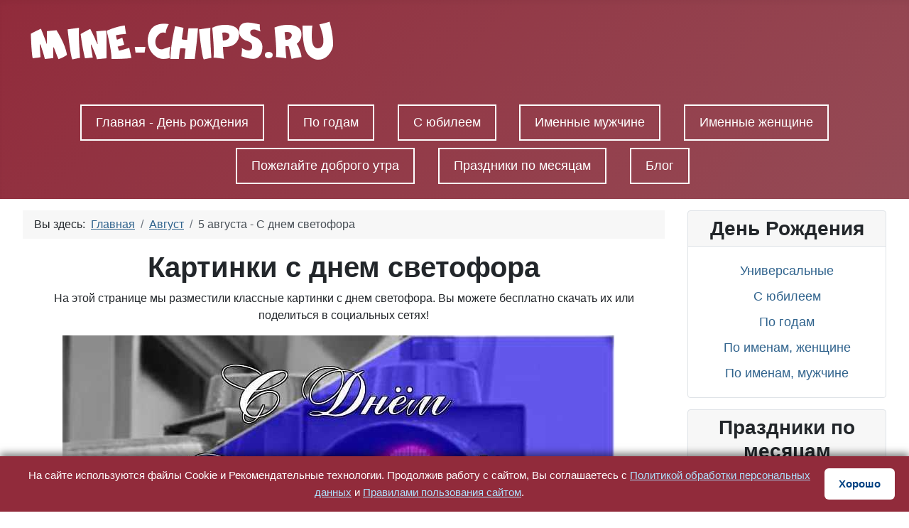

--- FILE ---
content_type: text/html; charset=utf-8
request_url: https://mine-chips.ru/kartinki-na-prazdniki-v-avguste/s-dnem-svetofora
body_size: 8483
content:
<!DOCTYPE html>
<html lang="ru-ru" dir="ltr">

<head>
    <meta charset="utf-8">
	<meta name="viewport" content="width=device-width, initial-scale=1">
	<meta name="robots" content="max-snippet:-1, max-image-preview:large, max-video-preview:-1">
	<meta name="description" content="Поздравления с днем светофора на картинках. Открытки с днем светофора можно быстро отправить или бесплатно скачать.">
	<meta name="generator" content="Joomla! - Open Source Content Management">
	<title>Картинки с днем светофора, бесплатно скачать или отправить</title>
	<link href="/media/system/images/joomla-favicon.svg" rel="icon" type="image/svg+xml">
	<link href="/media/system/images/favicon.ico" rel="alternate icon" type="image/vnd.microsoft.icon">
	<link href="/media/system/images/joomla-favicon-pinned.svg" rel="mask-icon" color="#000">

    <link href="/media/system/css/joomla-fontawesome.min.css?642c7c" rel="lazy-stylesheet"><noscript><link href="/media/system/css/joomla-fontawesome.min.css?642c7c" rel="stylesheet"></noscript>
	<link href="/media/templates/site/cassiopeia/css/template.min.css?642c7c" rel="stylesheet">
	<link href="/media/templates/site/cassiopeia/css/global/colors_alternative.min.css?642c7c" rel="stylesheet">
	<link href="/media/templates/site/cassiopeia/css/vendor/joomla-custom-elements/joomla-alert.min.css?0.2.0" rel="stylesheet">
	<style>:root {
		--hue: 214;
		--template-bg-light: #f0f4fb;
		--template-text-dark: #495057;
		--template-text-light: #ffffff;
		--template-link-color: var(--link-color);
		--template-special-color: #001B4C;
		
	}</style>

    <script src="/media/mod_menu/js/menu.min.js?642c7c" type="module"></script>
	<script type="application/json" class="joomla-script-options new">{"joomla.jtext":{"ERROR":"Ошибка","MESSAGE":"Сообщение","NOTICE":"Внимание","WARNING":"Предупреждение","JCLOSE":"Закрыть","JOK":"Ок","JOPEN":"Открыть"},"system.paths":{"root":"","rootFull":"https://mine-chips.ru/","base":"","baseFull":"https://mine-chips.ru/"},"csrf.token":"a88038569938c0707b2a866f30c0056a"}</script>
	<script src="/media/system/js/core.min.js?2cb912"></script>
	<script src="/media/templates/site/cassiopeia/js/template.min.js?642c7c" type="module"></script>
	<script src="/media/vendor/bootstrap/js/collapse.min.js?5.3.3" type="module"></script>
	<script src="/media/system/js/messages.min.js?9a4811" type="module"></script>
	<script type="application/ld+json">{"@context":"https://schema.org","@type":"BreadcrumbList","@id":"https://mine-chips.ru/#/schema/BreadcrumbList/17","itemListElement":[{"@type":"ListItem","position":1,"item":{"@id":"https://mine-chips.ru/","name":"Главная"}},{"@type":"ListItem","position":2,"item":{"@id":"https://mine-chips.ru/kartinki-na-prazdniki-v-avguste","name":"Август"}},{"@type":"ListItem","position":3,"item":{"name":"5 августа - С днем светофора"}}]}</script>
	<!-- Start: Структурные данные гугла -->
			
<script type="application/ld+json" data-type="gsd">
{
    "@context": "https://schema.org",
    "@type": "BreadcrumbList",
    "itemListElement": [
        {
            "@type": "ListItem",
            "position": 1,
            "name": "Главная",
            "item": "https://mine-chips.ru"
        },
        {
            "@type": "ListItem",
            "position": 2,
            "name": "Август",
            "item": "https://mine-chips.ru/kartinki-na-prazdniki-v-avguste"
        },
        {
            "@type": "ListItem",
            "position": 3,
            "name": "5 августа - С днем светофора",
            "item": "https://mine-chips.ru/kartinki-na-prazdniki-v-avguste/s-dnem-svetofora"
        }
    ]
}
</script>
			<!-- End: Структурные данные гугла -->

  <!-- Yandex.RTB -->
<script>window.yaContextCb=window.yaContextCb||[]</script>
<script src="https://yandex.ru/ads/system/context.js" async></script>
</head>

<body class="site com_content wrapper-fluid view-category no-layout no-task itemid-154 has-sidebar-right">
    <header class="header container-header full-width">

        
        
                    <div class="grid-child">
                <div class="navbar-brand">
                    <a class="brand-logo" href="/">
                        <img loading="eager" decoding="async" src="https://mine-chips.ru/images/logo.png" alt="С любовью, Mine-Chips.ru" width="450" height="100">                    </a>
                                    </div>
            </div>
        
                    <div class="grid-child container-nav">
                                    
<nav class="navbar navbar-expand-md" aria-label="Горизонтальное меню">
    <button class="navbar-toggler navbar-toggler-right" type="button" data-bs-toggle="collapse" data-bs-target="#navbar136" aria-controls="navbar136" aria-expanded="false" aria-label="Переключить навигацию">
        <span class="icon-menu" aria-hidden="true"></span>
    </button>
    <div class="collapse navbar-collapse" id="navbar136">
        <ul class="mod-menu mod-list nav menu2">
<li class="nav-item item-215"><a href="/" >Главная - День рождения</a></li><li class="nav-item item-216"><a href="https://mine-chips.ru/kartinki-s-dnem-rozhdeniya-po-godam" >По годам</a></li><li class="nav-item item-217"><a href="https://mine-chips.ru/kartinki-s-yubileem" >С юбилеем</a></li><li class="nav-item item-219"><a href="https://mine-chips.ru/bd-imennye-muzhchine" >Именные мужчине</a></li><li class="nav-item item-218"><a href="https://mine-chips.ru/bd-imennye-zhenshine" >Именные женщине</a></li><li class="nav-item item-220"><a href="https://mine-chips.ru/dobroe-utro" >Пожелайте доброго утра</a></li><li class="nav-item item-214"><a href="/prazdniki-po-mesyatsam" >Праздники по месяцам</a></li><li class="nav-item item-132"><a href="/blog" >Блог</a></li></ul>
    </div>
</nav>

                                            </div>
            </header>

    <div class="site-grid">
        
        
        
        
        <div class="grid-child container-component">
            <nav class="mod-breadcrumbs__wrapper" aria-label="Breadcrumbs">
    <ol class="mod-breadcrumbs breadcrumb px-3 py-2">
                    <li class="mod-breadcrumbs__here float-start">
                Вы здесь: &#160;
            </li>
        
        <li class="mod-breadcrumbs__item breadcrumb-item"><a href="/" class="pathway"><span>Главная</span></a></li><li class="mod-breadcrumbs__item breadcrumb-item"><a href="/kartinki-na-prazdniki-v-avguste" class="pathway"><span>Август</span></a></li><li class="mod-breadcrumbs__item breadcrumb-item active"><span>5 августа - С днем светофора</span></li>    </ol>
    </nav>

            
            <div id="system-message-container" aria-live="polite"></div>

            <main>
                <div class="com-content-category-blog blog" itemscope itemtype="https://schema.org/Blog">
    
        
    
            <div class="category-desc clearfix">
                                                    <h1>Картинки с днем светофора</h1>
<p>На этой странице мы разместили классные картинки с днем светофора. Вы можете бесплатно скачать их или поделиться в социальных сетях!</p>                                </div>
    
    
            <div class="com-content-category-blog__items blog-items items-leading ">
                            <div class="com-content-category-blog__item blog-item" itemprop="blogPost" itemscope itemtype="https://schema.org/BlogPosting">
                    

<div class="item-content">
    
    
    
        
        
                        
        
    <p><a href="/kartinki-na-prazdniki-v-avguste/s-dnem-svetofora/den-svetofora-20"><img id="img20" src="/images/8-avgust/den-svetofora/den-svetofora20.jpg" alt="Подарить открытку с днем светофора онлайн" loading="lazy"  itemprop="image"  rel="noindex nofollow noreferrer noopener" /></a></p>
<p><div class="moduletable ">
        
<div id="mod-custom147" class="mod-custom custom">
    <p> 
  <img src="/images/social/vk.png" alt="VK" class="share-btn" data-network="vk">
  <img src="/images/social/ok.png" alt="OK" class="share-btn" data-network="ok">
  <img src="/images/social/telegram.png" alt="Telegram" class="share-btn" data-network="telegram">
  <img src="/images/social/whatsapp.png" alt="WhatsApp" class="share-btn" data-network="whatsapp">
  <img src="/images/social/viber.png" alt="Viber" class="share-btn" data-network="viber">
</p></div>
</div>
</p><p><a href="/images/8-avgust/den-svetofora/den-svetofora20.jpg" rel="noindex nofollow noreferrer noopener" download=""><img role="presentation" src="/images/download.png" alt="" /></a></p>

    
    
    
        </div>
                </div>
                            <div class="com-content-category-blog__item blog-item" itemprop="blogPost" itemscope itemtype="https://schema.org/BlogPosting">
                    

<div class="item-content">
    
    
    
        
        
                        
        
    <p><a href="/kartinki-na-prazdniki-v-avguste/s-dnem-svetofora/den-svetofora-19"><img id="img19" src="/images/8-avgust/den-svetofora/den-svetofora19.jpg" alt="Поздравить с днем светофора в Вацап или Вайбер" loading="lazy"  itemprop="image"  rel="noindex nofollow noreferrer noopener" /></a></p>
 
<p><div class="moduletable ">
        <div class="moduletable ">
        
<div id="mod-custom147" class="mod-custom custom">
    <p> 
  <img src="/images/social/vk.png" alt="VK" class="share-btn" data-network="vk">
  <img src="/images/social/ok.png" alt="OK" class="share-btn" data-network="ok">
  <img src="/images/social/telegram.png" alt="Telegram" class="share-btn" data-network="telegram">
  <img src="/images/social/whatsapp.png" alt="WhatsApp" class="share-btn" data-network="whatsapp">
  <img src="/images/social/viber.png" alt="Viber" class="share-btn" data-network="viber">
</p></div>
</div>
</div>
</p><p><a href="/images/8-avgust/den-svetofora/den-svetofora19.jpg" rel="noindex nofollow noreferrer noopener" download=""><img role="presentation" src="/images/download.png" alt="" /></a></p>
 
<p><div class="moduletable ">
        
<div id="mod-custom129" class="mod-custom custom">
    <!-- Yandex.RTB R-A-2507548-2 -->
<div id="yandex_rtb_R-A-2507548-2"></div>
<script>
window.yaContextCb.push(() => {
    Ya.Context.AdvManager.render({
        "blockId": "R-A-2507548-2",
        "renderTo": "yandex_rtb_R-A-2507548-2"
    })
})
</script></div>
</div>
</p>
    
    
    
        </div>
                </div>
                            <div class="com-content-category-blog__item blog-item" itemprop="blogPost" itemscope itemtype="https://schema.org/BlogPosting">
                    

<div class="item-content">
    
    
    
        
        
                        
        
    <p><a href="/kartinki-na-prazdniki-v-avguste/s-dnem-svetofora/den-svetofora-18"><img id="img18" src="/images/8-avgust/den-svetofora/den-svetofora18.jpg" alt="Картинка для поздравления с днем светофора" loading="lazy"  itemprop="image"  rel="noindex nofollow noreferrer noopener" /></a></p>
 
<p><div class="moduletable ">
        <div class="moduletable ">
        <div class="moduletable ">
        
<div id="mod-custom147" class="mod-custom custom">
    <p> 
  <img src="/images/social/vk.png" alt="VK" class="share-btn" data-network="vk">
  <img src="/images/social/ok.png" alt="OK" class="share-btn" data-network="ok">
  <img src="/images/social/telegram.png" alt="Telegram" class="share-btn" data-network="telegram">
  <img src="/images/social/whatsapp.png" alt="WhatsApp" class="share-btn" data-network="whatsapp">
  <img src="/images/social/viber.png" alt="Viber" class="share-btn" data-network="viber">
</p></div>
</div>
</div>
</div>
</p><p><a href="/images/8-avgust/den-svetofora/den-svetofora18.jpg" rel="noindex nofollow noreferrer noopener" download=""><img role="presentation" src="/images/download.png" alt="" /></a></p>
 
<p><div class="moduletable ">
        
<div id="mod-custom144" class="mod-custom custom">
    <div class="fancy-background">
<p>Посмотрите, какой ближайший праздник в январе и подберите к нему картинку.<br /><span style="font-size: 24px;"><a href="/kartinki-na-prazdniki-v-yanvare">Праздники в январе&gt;&gt;&gt;</a></span></p>
</div></div>
</div>
</p>
    
    
    
        </div>
                </div>
                            <div class="com-content-category-blog__item blog-item" itemprop="blogPost" itemscope itemtype="https://schema.org/BlogPosting">
                    

<div class="item-content">
    
    
    
        
        
                        
        
    <p><a href="/kartinki-na-prazdniki-v-avguste/s-dnem-svetofora/den-svetofora-17"><img id="img17" src="/images/8-avgust/den-svetofora/den-svetofora17.jpg" alt="Картинка с поздравительными словами в честь дня светофора" loading="lazy"  itemprop="image"  rel="noindex nofollow noreferrer noopener" /></a></p>
<p><div class="moduletable ">
        <div class="moduletable ">
        <div class="moduletable ">
        <div class="moduletable ">
        
<div id="mod-custom147" class="mod-custom custom">
    <p> 
  <img src="/images/social/vk.png" alt="VK" class="share-btn" data-network="vk">
  <img src="/images/social/ok.png" alt="OK" class="share-btn" data-network="ok">
  <img src="/images/social/telegram.png" alt="Telegram" class="share-btn" data-network="telegram">
  <img src="/images/social/whatsapp.png" alt="WhatsApp" class="share-btn" data-network="whatsapp">
  <img src="/images/social/viber.png" alt="Viber" class="share-btn" data-network="viber">
</p></div>
</div>
</div>
</div>
</div>
</p><p><a href="/images/8-avgust/den-svetofora/den-svetofora17.jpg" rel="noindex nofollow noreferrer noopener" download=""><img role="presentation" src="/images/download.png" alt="" /></a></p>

    
    
    
        </div>
                </div>
                            <div class="com-content-category-blog__item blog-item" itemprop="blogPost" itemscope itemtype="https://schema.org/BlogPosting">
                    

<div class="item-content">
    
    
    
        
        
                        
        
    <p><a href="/kartinki-na-prazdniki-v-avguste/s-dnem-svetofora/den-svetofora-16"><img id="img16" src="/images/8-avgust/den-svetofora/den-svetofora16.jpg" alt="Бесплатно скачать или отправить картинку в день светофора" loading="lazy"  itemprop="image"  rel="noindex nofollow noreferrer noopener" /></a></p>
<p><div class="moduletable ">
        <div class="moduletable ">
        <div class="moduletable ">
        <div class="moduletable ">
        <div class="moduletable ">
        
<div id="mod-custom147" class="mod-custom custom">
    <p> 
  <img src="/images/social/vk.png" alt="VK" class="share-btn" data-network="vk">
  <img src="/images/social/ok.png" alt="OK" class="share-btn" data-network="ok">
  <img src="/images/social/telegram.png" alt="Telegram" class="share-btn" data-network="telegram">
  <img src="/images/social/whatsapp.png" alt="WhatsApp" class="share-btn" data-network="whatsapp">
  <img src="/images/social/viber.png" alt="Viber" class="share-btn" data-network="viber">
</p></div>
</div>
</div>
</div>
</div>
</div>
</p><p><a href="/images/8-avgust/den-svetofora/den-svetofora16.jpg" rel="noindex nofollow noreferrer noopener" download=""><img role="presentation" src="/images/download.png" alt="" /></a></p>

    
    
    
        </div>
                </div>
                            <div class="com-content-category-blog__item blog-item" itemprop="blogPost" itemscope itemtype="https://schema.org/BlogPosting">
                    

<div class="item-content">
    
    
    
        
        
                        
        
    <p><a href="/kartinki-na-prazdniki-v-avguste/s-dnem-svetofora/den-svetofora-15"><img id="img15" src="/images/8-avgust/den-svetofora/den-svetofora15.jpg" alt="Поздравить открыткой со стихами на день светофора" loading="lazy"  itemprop="image"  rel="noindex nofollow noreferrer noopener" /></a></p>

<p><div class="moduletable ">
        <div class="moduletable ">
        <div class="moduletable ">
        <div class="moduletable ">
        <div class="moduletable ">
        <div class="moduletable ">
        
<div id="mod-custom147" class="mod-custom custom">
    <p> 
  <img src="/images/social/vk.png" alt="VK" class="share-btn" data-network="vk">
  <img src="/images/social/ok.png" alt="OK" class="share-btn" data-network="ok">
  <img src="/images/social/telegram.png" alt="Telegram" class="share-btn" data-network="telegram">
  <img src="/images/social/whatsapp.png" alt="WhatsApp" class="share-btn" data-network="whatsapp">
  <img src="/images/social/viber.png" alt="Viber" class="share-btn" data-network="viber">
</p></div>
</div>
</div>
</div>
</div>
</div>
</div>
</p><p><a href="/images/8-avgust/den-svetofora/den-svetofora15.jpg" rel="noindex nofollow noreferrer noopener" download=""><img role="presentation" src="/images/download.png" alt="" /></a></p>
 
<p><div class="moduletable ">
        
<div id="mod-custom126" class="mod-custom custom">
    <p> </p>
<!--‐‐noindex‐‐-->
<div class="fancy-background">
<p>Вы можете сохранить подборку наших открыток к себе в социальную сеть</p>
<script src="https://yastatic.net/share2/share.js"></script>
<div class="ya-share2" data-curtain data-size="l" data-limit="3" data-services="vkontakte,odnoklassniki,moimir"></div>
</div>
<!--‐‐/noindex‐‐--></div>
</div>
<div class="moduletable ">
        
<div id="mod-custom122" class="mod-custom custom">
    <p><a title="Поменять фон или тип поздравлений" href="#change"><img class="float-none" role="presentation" src="/images/center.jpg" alt="" width="700" height="250" loading="lazy" data-path="local-images:/center.jpg"></a></p></div>
</div>
</p>
    
    
    
        </div>
                </div>
                            <div class="com-content-category-blog__item blog-item" itemprop="blogPost" itemscope itemtype="https://schema.org/BlogPosting">
                    

<div class="item-content">
    
    
    
        
        
                        
        
    <p><a href="/kartinki-na-prazdniki-v-avguste/s-dnem-svetofora/den-svetofora-14"><img id="img14" src="/images/8-avgust/den-svetofora/den-svetofora14.jpg" alt="Бесплатно сохранить открытку на день светофора" loading="lazy"  itemprop="image"  rel="noindex nofollow noreferrer noopener" /></a></p>
<p><div class="moduletable ">
        <div class="moduletable ">
        <div class="moduletable ">
        <div class="moduletable ">
        <div class="moduletable ">
        <div class="moduletable ">
        <div class="moduletable ">
        
<div id="mod-custom147" class="mod-custom custom">
    <p> 
  <img src="/images/social/vk.png" alt="VK" class="share-btn" data-network="vk">
  <img src="/images/social/ok.png" alt="OK" class="share-btn" data-network="ok">
  <img src="/images/social/telegram.png" alt="Telegram" class="share-btn" data-network="telegram">
  <img src="/images/social/whatsapp.png" alt="WhatsApp" class="share-btn" data-network="whatsapp">
  <img src="/images/social/viber.png" alt="Viber" class="share-btn" data-network="viber">
</p></div>
</div>
</div>
</div>
</div>
</div>
</div>
</div>
</p><p><a href="/images/8-avgust/den-svetofora/den-svetofora14.jpg" rel="noindex nofollow noreferrer noopener" download=""><img role="presentation" src="/images/download.png" alt="" /></a></p>

    
    
    
        </div>
                </div>
                            <div class="com-content-category-blog__item blog-item" itemprop="blogPost" itemscope itemtype="https://schema.org/BlogPosting">
                    

<div class="item-content">
    
    
    
        
        
                        
        
    <p><a href="/kartinki-na-prazdniki-v-avguste/s-dnem-svetofora/den-svetofora-13"><img id="img13" src="/images/8-avgust/den-svetofora/den-svetofora13.jpg" alt="Отправить фото с днем светофора" loading="lazy"  itemprop="image"  rel="noindex nofollow noreferrer noopener" />&nbsp;</a></p>

<p><div class="moduletable ">
        <div class="moduletable ">
        <div class="moduletable ">
        <div class="moduletable ">
        <div class="moduletable ">
        <div class="moduletable ">
        <div class="moduletable ">
        <div class="moduletable ">
        
<div id="mod-custom147" class="mod-custom custom">
    <p> 
  <img src="/images/social/vk.png" alt="VK" class="share-btn" data-network="vk">
  <img src="/images/social/ok.png" alt="OK" class="share-btn" data-network="ok">
  <img src="/images/social/telegram.png" alt="Telegram" class="share-btn" data-network="telegram">
  <img src="/images/social/whatsapp.png" alt="WhatsApp" class="share-btn" data-network="whatsapp">
  <img src="/images/social/viber.png" alt="Viber" class="share-btn" data-network="viber">
</p></div>
</div>
</div>
</div>
</div>
</div>
</div>
</div>
</div>
</p><p><a href="/images/8-avgust/den-svetofora/den-svetofora13.jpg" rel="noindex nofollow noreferrer noopener" download=""><img role="presentation" src="/images/download.png" alt="" /></a></p>
    
    
    
        </div>
                </div>
                            <div class="com-content-category-blog__item blog-item" itemprop="blogPost" itemscope itemtype="https://schema.org/BlogPosting">
                    

<div class="item-content">
    
    
    
        
        
                        
        
    <p><a href="/kartinki-na-prazdniki-v-avguste/s-dnem-svetofora/den-svetofora-12"><img id="img12" src="/images/8-avgust/den-svetofora/den-svetofora12.jpg" alt="Яркая картинка с днем светофора" loading="lazy"  itemprop="image"  rel="noindex nofollow noreferrer noopener" />&nbsp;</a></p>
<p><div class="moduletable ">
        <div class="moduletable ">
        <div class="moduletable ">
        <div class="moduletable ">
        <div class="moduletable ">
        <div class="moduletable ">
        <div class="moduletable ">
        <div class="moduletable ">
        <div class="moduletable ">
        
<div id="mod-custom147" class="mod-custom custom">
    <p> 
  <img src="/images/social/vk.png" alt="VK" class="share-btn" data-network="vk">
  <img src="/images/social/ok.png" alt="OK" class="share-btn" data-network="ok">
  <img src="/images/social/telegram.png" alt="Telegram" class="share-btn" data-network="telegram">
  <img src="/images/social/whatsapp.png" alt="WhatsApp" class="share-btn" data-network="whatsapp">
  <img src="/images/social/viber.png" alt="Viber" class="share-btn" data-network="viber">
</p></div>
</div>
</div>
</div>
</div>
</div>
</div>
</div>
</div>
</div>
</p><p><a href="/images/8-avgust/den-svetofora/den-svetofora12.jpg" rel="noindex nofollow noreferrer noopener" download=""><img role="presentation" src="/images/download.png" alt="" /></a></p>

    
    
    
        </div>
                </div>
                            <div class="com-content-category-blog__item blog-item" itemprop="blogPost" itemscope itemtype="https://schema.org/BlogPosting">
                    

<div class="item-content">
    
    
    
        
        
                        
        
    <p><a href="/kartinki-na-prazdniki-v-avguste/s-dnem-svetofora/den-svetofora-11"><img id="img11" src="/images/8-avgust/den-svetofora/den-svetofora11.jpg" alt="Скачать картинку для дня светофора " loading="lazy"  itemprop="image"  rel="noindex nofollow noreferrer noopener" /></a></p>
<p><div class="moduletable ">
        <div class="moduletable ">
        <div class="moduletable ">
        <div class="moduletable ">
        <div class="moduletable ">
        <div class="moduletable ">
        <div class="moduletable ">
        <div class="moduletable ">
        <div class="moduletable ">
        <div class="moduletable ">
        
<div id="mod-custom147" class="mod-custom custom">
    <p> 
  <img src="/images/social/vk.png" alt="VK" class="share-btn" data-network="vk">
  <img src="/images/social/ok.png" alt="OK" class="share-btn" data-network="ok">
  <img src="/images/social/telegram.png" alt="Telegram" class="share-btn" data-network="telegram">
  <img src="/images/social/whatsapp.png" alt="WhatsApp" class="share-btn" data-network="whatsapp">
  <img src="/images/social/viber.png" alt="Viber" class="share-btn" data-network="viber">
</p></div>
</div>
</div>
</div>
</div>
</div>
</div>
</div>
</div>
</div>
</div>
</p><p><a href="/images/8-avgust/den-svetofora/den-svetofora11.jpg" rel="noindex nofollow noreferrer noopener" download=""><img role="presentation" src="/images/download.png" alt="" /></a></p>

    
    
    
        </div>
                </div>
                            <div class="com-content-category-blog__item blog-item" itemprop="blogPost" itemscope itemtype="https://schema.org/BlogPosting">
                    

<div class="item-content">
    
    
    
        
        
                        
        
    <p><a href="/kartinki-na-prazdniki-v-avguste/s-dnem-svetofora/den-svetofora-10"><img id="img10" src="/images/8-avgust/den-svetofora/den-svetofora10.jpg" alt="Картинка на день светофора с красивой рамкой" loading="lazy"  itemprop="image"  rel="noindex nofollow noreferrer noopener" />&nbsp;</a></p>
<p><div class="moduletable ">
        <div class="moduletable ">
        <div class="moduletable ">
        <div class="moduletable ">
        <div class="moduletable ">
        <div class="moduletable ">
        <div class="moduletable ">
        <div class="moduletable ">
        <div class="moduletable ">
        <div class="moduletable ">
        <div class="moduletable ">
        
<div id="mod-custom147" class="mod-custom custom">
    <p> 
  <img src="/images/social/vk.png" alt="VK" class="share-btn" data-network="vk">
  <img src="/images/social/ok.png" alt="OK" class="share-btn" data-network="ok">
  <img src="/images/social/telegram.png" alt="Telegram" class="share-btn" data-network="telegram">
  <img src="/images/social/whatsapp.png" alt="WhatsApp" class="share-btn" data-network="whatsapp">
  <img src="/images/social/viber.png" alt="Viber" class="share-btn" data-network="viber">
</p></div>
</div>
</div>
</div>
</div>
</div>
</div>
</div>
</div>
</div>
</div>
</div>
</p><p><a href="/images/8-avgust/den-svetofora/den-svetofora10.jpg" rel="noindex nofollow noreferrer noopener" download=""><img role="presentation" src="/images/download.png" alt="" /></a></p>

    
    
    
        </div>
                </div>
                            <div class="com-content-category-blog__item blog-item" itemprop="blogPost" itemscope itemtype="https://schema.org/BlogPosting">
                    

<div class="item-content">
    
    
    
        
        
                        
        
    <p><a href="/kartinki-na-prazdniki-v-avguste/s-dnem-svetofora/den-svetofora-9"><img id="img9" src="/images/8-avgust/den-svetofora/den-svetofora9.jpg" alt="Поздравить с днем светофора картинкой со словами" loading="lazy"  itemprop="image"  rel="noindex nofollow noreferrer noopener" /></a></p>
<p><div class="moduletable ">
        <div class="moduletable ">
        <div class="moduletable ">
        <div class="moduletable ">
        <div class="moduletable ">
        <div class="moduletable ">
        <div class="moduletable ">
        <div class="moduletable ">
        <div class="moduletable ">
        <div class="moduletable ">
        <div class="moduletable ">
        <div class="moduletable ">
        
<div id="mod-custom147" class="mod-custom custom">
    <p> 
  <img src="/images/social/vk.png" alt="VK" class="share-btn" data-network="vk">
  <img src="/images/social/ok.png" alt="OK" class="share-btn" data-network="ok">
  <img src="/images/social/telegram.png" alt="Telegram" class="share-btn" data-network="telegram">
  <img src="/images/social/whatsapp.png" alt="WhatsApp" class="share-btn" data-network="whatsapp">
  <img src="/images/social/viber.png" alt="Viber" class="share-btn" data-network="viber">
</p></div>
</div>
</div>
</div>
</div>
</div>
</div>
</div>
</div>
</div>
</div>
</div>
</div>
</p><p><a href="/images/8-avgust/den-svetofora/den-svetofora9.jpg" rel="noindex nofollow noreferrer noopener" download=""><img role="presentation" src="/images/download.png" alt="" /></a></p>

    
    
    
        </div>
                </div>
                            <div class="com-content-category-blog__item blog-item" itemprop="blogPost" itemscope itemtype="https://schema.org/BlogPosting">
                    

<div class="item-content">
    
    
    
        
        
                        
        
    <p><a href="/kartinki-na-prazdniki-v-avguste/s-dnem-svetofora/den-svetofora-8"><img id="img8" src="/images/8-avgust/den-svetofora/den-svetofora8.jpg" alt="Весёлая картинка в день светофора" loading="lazy"  itemprop="image"  rel="noindex nofollow noreferrer noopener" />&nbsp;</a></p>
<p><div class="moduletable ">
        <div class="moduletable ">
        <div class="moduletable ">
        <div class="moduletable ">
        <div class="moduletable ">
        <div class="moduletable ">
        <div class="moduletable ">
        <div class="moduletable ">
        <div class="moduletable ">
        <div class="moduletable ">
        <div class="moduletable ">
        <div class="moduletable ">
        <div class="moduletable ">
        
<div id="mod-custom147" class="mod-custom custom">
    <p> 
  <img src="/images/social/vk.png" alt="VK" class="share-btn" data-network="vk">
  <img src="/images/social/ok.png" alt="OK" class="share-btn" data-network="ok">
  <img src="/images/social/telegram.png" alt="Telegram" class="share-btn" data-network="telegram">
  <img src="/images/social/whatsapp.png" alt="WhatsApp" class="share-btn" data-network="whatsapp">
  <img src="/images/social/viber.png" alt="Viber" class="share-btn" data-network="viber">
</p></div>
</div>
</div>
</div>
</div>
</div>
</div>
</div>
</div>
</div>
</div>
</div>
</div>
</div>
</p><p><a href="/images/8-avgust/den-svetofora/den-svetofora8.jpg" rel="noindex nofollow noreferrer noopener" download=""><img role="presentation" src="/images/download.png" alt="" /></a></p>

    
    
    
        </div>
                </div>
                            <div class="com-content-category-blog__item blog-item" itemprop="blogPost" itemscope itemtype="https://schema.org/BlogPosting">
                    

<div class="item-content">
    
    
    
        
        
                        
        
    <p><a href="/kartinki-na-prazdniki-v-avguste/s-dnem-svetofora/den-svetofora-7"><img id="img7" src="/images/8-avgust/den-svetofora/den-svetofora7.jpg" alt="Картинка с пожеланием ко дню светофора" loading="lazy"  itemprop="image"  rel="noindex nofollow noreferrer noopener" /></a></p>
<p><div class="moduletable ">
        <div class="moduletable ">
        <div class="moduletable ">
        <div class="moduletable ">
        <div class="moduletable ">
        <div class="moduletable ">
        <div class="moduletable ">
        <div class="moduletable ">
        <div class="moduletable ">
        <div class="moduletable ">
        <div class="moduletable ">
        <div class="moduletable ">
        <div class="moduletable ">
        <div class="moduletable ">
        
<div id="mod-custom147" class="mod-custom custom">
    <p> 
  <img src="/images/social/vk.png" alt="VK" class="share-btn" data-network="vk">
  <img src="/images/social/ok.png" alt="OK" class="share-btn" data-network="ok">
  <img src="/images/social/telegram.png" alt="Telegram" class="share-btn" data-network="telegram">
  <img src="/images/social/whatsapp.png" alt="WhatsApp" class="share-btn" data-network="whatsapp">
  <img src="/images/social/viber.png" alt="Viber" class="share-btn" data-network="viber">
</p></div>
</div>
</div>
</div>
</div>
</div>
</div>
</div>
</div>
</div>
</div>
</div>
</div>
</div>
</div>
</p><p><a href="/images/8-avgust/den-svetofora/den-svetofora7.jpg" rel="noindex nofollow noreferrer noopener" download=""><img role="presentation" src="/images/download.png" alt="" /></a></p>

    
    
    
        </div>
                </div>
                            <div class="com-content-category-blog__item blog-item" itemprop="blogPost" itemscope itemtype="https://schema.org/BlogPosting">
                    

<div class="item-content">
    
    
    
        
        
                        
        
    <p><a href="/kartinki-na-prazdniki-v-avguste/s-dnem-svetofora/den-svetofora-6"><img id="img6" src="/images/8-avgust/den-svetofora/den-svetofora6.jpg" alt="Праздничная открытка с днем светофора" loading="lazy"  itemprop="image"  rel="noindex nofollow noreferrer noopener" /></a></p>
<p><div class="moduletable ">
        <div class="moduletable ">
        <div class="moduletable ">
        <div class="moduletable ">
        <div class="moduletable ">
        <div class="moduletable ">
        <div class="moduletable ">
        <div class="moduletable ">
        <div class="moduletable ">
        <div class="moduletable ">
        <div class="moduletable ">
        <div class="moduletable ">
        <div class="moduletable ">
        <div class="moduletable ">
        <div class="moduletable ">
        
<div id="mod-custom147" class="mod-custom custom">
    <p> 
  <img src="/images/social/vk.png" alt="VK" class="share-btn" data-network="vk">
  <img src="/images/social/ok.png" alt="OK" class="share-btn" data-network="ok">
  <img src="/images/social/telegram.png" alt="Telegram" class="share-btn" data-network="telegram">
  <img src="/images/social/whatsapp.png" alt="WhatsApp" class="share-btn" data-network="whatsapp">
  <img src="/images/social/viber.png" alt="Viber" class="share-btn" data-network="viber">
</p></div>
</div>
</div>
</div>
</div>
</div>
</div>
</div>
</div>
</div>
</div>
</div>
</div>
</div>
</div>
</div>
</p><p><a href="/images/8-avgust/den-svetofora/den-svetofora6.jpg" rel="noindex nofollow noreferrer noopener" download=""><img role="presentation" src="/images/download.png" alt="" /></a></p>

    
    
    
        </div>
                </div>
                            <div class="com-content-category-blog__item blog-item" itemprop="blogPost" itemscope itemtype="https://schema.org/BlogPosting">
                    

<div class="item-content">
    
    
    
        
        
                        
        
    <p><a href="/kartinki-na-prazdniki-v-avguste/s-dnem-svetofora/den-svetofora-5"><img id="img5" src="/images/8-avgust/den-svetofora/den-svetofora5.jpg" alt="Открытка в честь дня светофора на красивом фоне" loading="lazy"  itemprop="image"  rel="noindex nofollow noreferrer noopener" /></a></p>
<p><div class="moduletable ">
        <div class="moduletable ">
        <div class="moduletable ">
        <div class="moduletable ">
        <div class="moduletable ">
        <div class="moduletable ">
        <div class="moduletable ">
        <div class="moduletable ">
        <div class="moduletable ">
        <div class="moduletable ">
        <div class="moduletable ">
        <div class="moduletable ">
        <div class="moduletable ">
        <div class="moduletable ">
        <div class="moduletable ">
        <div class="moduletable ">
        
<div id="mod-custom147" class="mod-custom custom">
    <p> 
  <img src="/images/social/vk.png" alt="VK" class="share-btn" data-network="vk">
  <img src="/images/social/ok.png" alt="OK" class="share-btn" data-network="ok">
  <img src="/images/social/telegram.png" alt="Telegram" class="share-btn" data-network="telegram">
  <img src="/images/social/whatsapp.png" alt="WhatsApp" class="share-btn" data-network="whatsapp">
  <img src="/images/social/viber.png" alt="Viber" class="share-btn" data-network="viber">
</p></div>
</div>
</div>
</div>
</div>
</div>
</div>
</div>
</div>
</div>
</div>
</div>
</div>
</div>
</div>
</div>
</div>
</p><p><a href="/images/8-avgust/den-svetofora/den-svetofora5.jpg" rel="noindex nofollow noreferrer noopener" download=""><img role="presentation" src="/images/download.png" alt="" /></a></p>

    
    
    
        </div>
                </div>
                            <div class="com-content-category-blog__item blog-item" itemprop="blogPost" itemscope itemtype="https://schema.org/BlogPosting">
                    

<div class="item-content">
    
    
    
        
        
                        
        
    <p><a href="/kartinki-na-prazdniki-v-avguste/s-dnem-svetofora/den-svetofora-4"><img id="img4" src="/images/8-avgust/den-svetofora/den-svetofora4.jpg" alt="Оригинальное изображение ко дню светофора в цветочной рамке" loading="lazy"  itemprop="image"  rel="noindex nofollow noreferrer noopener" /></a></p>
<p><div class="moduletable ">
        <div class="moduletable ">
        <div class="moduletable ">
        <div class="moduletable ">
        <div class="moduletable ">
        <div class="moduletable ">
        <div class="moduletable ">
        <div class="moduletable ">
        <div class="moduletable ">
        <div class="moduletable ">
        <div class="moduletable ">
        <div class="moduletable ">
        <div class="moduletable ">
        <div class="moduletable ">
        <div class="moduletable ">
        <div class="moduletable ">
        <div class="moduletable ">
        
<div id="mod-custom147" class="mod-custom custom">
    <p> 
  <img src="/images/social/vk.png" alt="VK" class="share-btn" data-network="vk">
  <img src="/images/social/ok.png" alt="OK" class="share-btn" data-network="ok">
  <img src="/images/social/telegram.png" alt="Telegram" class="share-btn" data-network="telegram">
  <img src="/images/social/whatsapp.png" alt="WhatsApp" class="share-btn" data-network="whatsapp">
  <img src="/images/social/viber.png" alt="Viber" class="share-btn" data-network="viber">
</p></div>
</div>
</div>
</div>
</div>
</div>
</div>
</div>
</div>
</div>
</div>
</div>
</div>
</div>
</div>
</div>
</div>
</div>
</p><p><a href="/images/8-avgust/den-svetofora/den-svetofora4.jpg" rel="noindex nofollow noreferrer noopener" download=""><img role="presentation" src="/images/download.png" alt="" /></a></p>

    
    
    
        </div>
                </div>
                            <div class="com-content-category-blog__item blog-item" itemprop="blogPost" itemscope itemtype="https://schema.org/BlogPosting">
                    

<div class="item-content">
    
    
    
        
        
                        
        
    <p><a href="/kartinki-na-prazdniki-v-avguste/s-dnem-svetofora/den-svetofora-3"><img id="img3" src="/images/8-avgust/den-svetofora/den-svetofora3.jpg" alt="Поздравляем с днем светофора, открытка" loading="lazy"  itemprop="image"  rel="noindex nofollow noreferrer noopener" /></a></p>
<p><div class="moduletable ">
        <div class="moduletable ">
        <div class="moduletable ">
        <div class="moduletable ">
        <div class="moduletable ">
        <div class="moduletable ">
        <div class="moduletable ">
        <div class="moduletable ">
        <div class="moduletable ">
        <div class="moduletable ">
        <div class="moduletable ">
        <div class="moduletable ">
        <div class="moduletable ">
        <div class="moduletable ">
        <div class="moduletable ">
        <div class="moduletable ">
        <div class="moduletable ">
        <div class="moduletable ">
        
<div id="mod-custom147" class="mod-custom custom">
    <p> 
  <img src="/images/social/vk.png" alt="VK" class="share-btn" data-network="vk">
  <img src="/images/social/ok.png" alt="OK" class="share-btn" data-network="ok">
  <img src="/images/social/telegram.png" alt="Telegram" class="share-btn" data-network="telegram">
  <img src="/images/social/whatsapp.png" alt="WhatsApp" class="share-btn" data-network="whatsapp">
  <img src="/images/social/viber.png" alt="Viber" class="share-btn" data-network="viber">
</p></div>
</div>
</div>
</div>
</div>
</div>
</div>
</div>
</div>
</div>
</div>
</div>
</div>
</div>
</div>
</div>
</div>
</div>
</div>
</p><p><a href="/images/8-avgust/den-svetofora/den-svetofora3.jpg" rel="noindex nofollow noreferrer noopener" download=""><img role="presentation" src="/images/download.png" alt="" /></a></p>

    
    
    
        </div>
                </div>
                            <div class="com-content-category-blog__item blog-item" itemprop="blogPost" itemscope itemtype="https://schema.org/BlogPosting">
                    

<div class="item-content">
    
    
    
        
        
                        
        
    <p><a href="/kartinki-na-prazdniki-v-avguste/s-dnem-svetofora/den-svetofora-2"><img id="img2" src="/images/8-avgust/den-svetofora/den-svetofora2.jpg" alt="Поздравить в день светофора картинкой" loading="lazy"  itemprop="image"  rel="noindex nofollow noreferrer noopener" /></a></p>
<p><div class="moduletable ">
        <div class="moduletable ">
        <div class="moduletable ">
        <div class="moduletable ">
        <div class="moduletable ">
        <div class="moduletable ">
        <div class="moduletable ">
        <div class="moduletable ">
        <div class="moduletable ">
        <div class="moduletable ">
        <div class="moduletable ">
        <div class="moduletable ">
        <div class="moduletable ">
        <div class="moduletable ">
        <div class="moduletable ">
        <div class="moduletable ">
        <div class="moduletable ">
        <div class="moduletable ">
        <div class="moduletable ">
        
<div id="mod-custom147" class="mod-custom custom">
    <p> 
  <img src="/images/social/vk.png" alt="VK" class="share-btn" data-network="vk">
  <img src="/images/social/ok.png" alt="OK" class="share-btn" data-network="ok">
  <img src="/images/social/telegram.png" alt="Telegram" class="share-btn" data-network="telegram">
  <img src="/images/social/whatsapp.png" alt="WhatsApp" class="share-btn" data-network="whatsapp">
  <img src="/images/social/viber.png" alt="Viber" class="share-btn" data-network="viber">
</p></div>
</div>
</div>
</div>
</div>
</div>
</div>
</div>
</div>
</div>
</div>
</div>
</div>
</div>
</div>
</div>
</div>
</div>
</div>
</div>
</p><p><a href="/images/8-avgust/den-svetofora/den-svetofora2.jpg" rel="noindex nofollow noreferrer noopener" download=""><img role="presentation" src="/images/download.png" alt="" /></a></p>

    
    
    
        </div>
                </div>
                            <div class="com-content-category-blog__item blog-item" itemprop="blogPost" itemscope itemtype="https://schema.org/BlogPosting">
                    

<div class="item-content">
    
    
    
        
        
                        
        
    <p><a href="/kartinki-na-prazdniki-v-avguste/s-dnem-svetofora/den-svetofora-1"><img id="img1" src="/images/8-avgust/den-svetofora/den-svetofora1.jpg" alt="Поздравительная картинка с днем светофора" loading="lazy"  itemprop="image"  rel="noindex nofollow noreferrer noopener" /></a></p>
<p><div class="moduletable ">
        <div class="moduletable ">
        <div class="moduletable ">
        <div class="moduletable ">
        <div class="moduletable ">
        <div class="moduletable ">
        <div class="moduletable ">
        <div class="moduletable ">
        <div class="moduletable ">
        <div class="moduletable ">
        <div class="moduletable ">
        <div class="moduletable ">
        <div class="moduletable ">
        <div class="moduletable ">
        <div class="moduletable ">
        <div class="moduletable ">
        <div class="moduletable ">
        <div class="moduletable ">
        <div class="moduletable ">
        <div class="moduletable ">
        
<div id="mod-custom147" class="mod-custom custom">
    <p> 
  <img src="/images/social/vk.png" alt="VK" class="share-btn" data-network="vk">
  <img src="/images/social/ok.png" alt="OK" class="share-btn" data-network="ok">
  <img src="/images/social/telegram.png" alt="Telegram" class="share-btn" data-network="telegram">
  <img src="/images/social/whatsapp.png" alt="WhatsApp" class="share-btn" data-network="whatsapp">
  <img src="/images/social/viber.png" alt="Viber" class="share-btn" data-network="viber">
</p></div>
</div>
</div>
</div>
</div>
</div>
</div>
</div>
</div>
</div>
</div>
</div>
</div>
</div>
</div>
</div>
</div>
</div>
</div>
</div>
</div>
</p><p><a href="/images/8-avgust/den-svetofora/den-svetofora1.jpg" rel="noindex nofollow noreferrer noopener" download=""><img role="presentation" src="/images/download.png" alt="" /></a></p>

    
    
    
        </div>
                </div>
                    </div>
    
    
                    <div class="com-content-category-blog__children cat-children">
                                                                    <div class="com-content-category-blog__child">
                                <h3 class="page-header item-title"><a href="/kartinki-na-prazdniki-v-avguste/s-dnem-svetofora/prikolnye">
                    Прикольные</a>
                    
                                    </h3>
                
                
                            </div>
                                                                <div class="com-content-category-blog__child">
                                <h3 class="page-header item-title"><a href="/kartinki-na-prazdniki-v-avguste/s-dnem-svetofora/krasivye">
                    Красивые</a>
                    
                                    </h3>
                
                
                            </div>
                                                                <div class="com-content-category-blog__child">
                                <h3 class="page-header item-title"><a href="/kartinki-na-prazdniki-v-avguste/s-dnem-svetofora/smeshnye">
                    Смешные</a>
                    
                                    </h3>
                
                
                            </div>
                                                                <div class="com-content-category-blog__child">
                                <h3 class="page-header item-title"><a href="/kartinki-na-prazdniki-v-avguste/s-dnem-svetofora/stihi">
                    Стихи</a>
                    
                                    </h3>
                
                
                            </div>
                                                                <div class="com-content-category-blog__child">
                                <h3 class="page-header item-title"><a href="/kartinki-na-prazdniki-v-avguste/s-dnem-svetofora/svoimi-slovami">
                    Своими словами</a>
                    
                                    </h3>
                
                
                            </div>
                                                                <div class="com-content-category-blog__child">
                                <h3 class="page-header item-title"><a href="/kartinki-na-prazdniki-v-avguste/s-dnem-svetofora/v-proze">
                    В прозе</a>
                    
                                    </h3>
                
                
                            </div>
                                                                <div class="com-content-category-blog__child">
                                <h3 class="page-header item-title"><a href="/kartinki-na-prazdniki-v-avguste/s-dnem-svetofora/s-yumorom">
                    С юмором</a>
                    
                                    </h3>
                
                
                            </div>
                        
 </div>
        	<div class="moduletable ">
        
<div id="mod-custom134" class="mod-custom custom">
    <!‐‐/noindex‐‐></div>
</div>
</div>

            </main>
            <div class="main-bottom card ">
            <h3 class="card-header ">Сохраните себе эту подборку или поделитьесь с друзьями.</h3>        <div class="card-body">
                
<div id="mod-custom98" class="mod-custom custom">
    <script src="https://yastatic.net/share2/share.js"></script>
<div class="ya-share2" data-curtain data-size="l" data-limit="0" data-more-button-type="short" data-services="vkontakte,odnoklassniki,telegram,viber,whatsapp"></div></div>
    </div>
</div>

        </div>

                    <div class="grid-child container-sidebar-right">
                <div class="sidebar-right card _menu">
            <h3 class="card-header ">День Рождения</h3>        <div class="card-body">
                <ul class="mod-menu mod-list nav ">
<li class="nav-item item-101 default"><a href="/" >Универсальные</a></li><li class="nav-item item-145"><a href="/kartinki-s-yubileem" >С юбилеем</a></li><li class="nav-item item-124"><a href="/kartinki-s-dnem-rozhdeniya-po-godam" >По годам</a></li><li class="nav-item item-126"><a href="/bd-imennye-zhenshine" >По именам, женщине</a></li><li class="nav-item item-127"><a href="/bd-imennye-muzhchine" >По именам, мужчине</a></li></ul>
    </div>
</div>
<div class="sidebar-right card ">
            <h3 class="card-header ">Праздники по месяцам</h3>        <div class="card-body">
                <ul class="mod-menu mod-list nav ">
<li class="nav-item item-210"><a href="/kartinki-na-prazdniki-v-yanvare" >Январь</a></li><li class="nav-item item-146"><a href="/kartinki-na-prazdniki-v-fevrale" >Февраль</a></li><li class="nav-item item-149"><a href="/kartinki-na-prazdniki-v-marte" >Март</a></li><li class="nav-item item-150"><a href="/kartinki-na-prazdniki-v-aprele" >Апрель</a></li><li class="nav-item item-151"><a href="/kartinki-na-prazdniki-v-mae" >Май</a></li><li class="nav-item item-152"><a href="/kartinki-na-prazdniki-v-iune" >Июнь</a></li><li class="nav-item item-153"><a href="/kartinki-na-prazdniki-v-iule" >Июль</a></li><li class="nav-item item-154 current active"><a href="/kartinki-na-prazdniki-v-avguste" aria-current="location">Август</a></li><li class="nav-item item-155"><a href="/kartinki-na-prazdniki-v-sentyabre" >Сентябрь</a></li><li class="nav-item item-156"><a href="/kartinki-na-prazdniki-v-oktyabre" >Октябрь</a></li><li class="nav-item item-157"><a href="/kartinki-na-prazdniki-v-noyabre" >Ноябрь</a></li><li class="nav-item item-158"><a href="/kartinki-na-prazdniki-v-dekabre" >Декабрь</a></li></ul>
    </div>
</div>
<div class="sidebar-right card ">
            <h3 class="card-header ">Крупные праздники</h3>        <div class="card-body">
                <ul class="mod-menu mod-list nav ">
<li class="nav-item item-129"><a href="https://mine-chips.ru/kartinki-na-prazdniki-v-yanvare/s-novym-godom" >Новый год</a></li><li class="nav-item item-130"><a href="https://mine-chips.ru/kartinki-na-prazdniki-v-fevrale/s-23-fevralya" >23 февраля</a></li><li class="nav-item item-131"><a href="https://mine-chips.ru/kartinki-na-prazdniki-v-marte/s-8-marta" >8 марта</a></li><li class="nav-item item-144"><a href="/politika-konfidentsialnosti-personalnykh-dannykh" >Политика конфиденциальности персональных данных</a></li></ul>
    </div>
</div>
<div class="sidebar-right card ">
            <h3 class="card-header ">Другой повод</h3>        <div class="card-body">
                <ul class="mod-menu mod-list nav ">
<li class="nav-item item-212"><a href="/dobroe-utro" >Доброе утро</a></li></ul>
    </div>
</div>

            </div>
        
        
            </div>

            <footer class="container-footer footer full-width">
            <div class="grid-child">
                
<div id="mod-custom92" class="mod-custom custom">
    <!-- Yandex.Metrika counter -->
<script type="text/javascript" >
   (function(m,e,t,r,i,k,a){m[i]=m[i]||function(){(m[i].a=m[i].a||[]).push(arguments)};
   m[i].l=1*new Date();k=e.createElement(t),a=e.getElementsByTagName(t)[0],k.async=1,k.src=r,a.parentNode.insertBefore(k,a)})
   (window, document, "script", "https://mc.yandex.ru/metrika/tag.js", "ym");

   ym(70704745, "init", {
        clickmap:true,
        trackLinks:true,
        accurateTrackBounce:true,
        webvisor:true
   });
</script>
<noscript><div><img src="https://mc.yandex.ru/watch/70704745" style="position:absolute; left:-9999px;" alt="" /></div></noscript>
<!-- /Yandex.Metrika counter --></div>

<div id="mod-custom124" class="mod-custom custom">
    <!-- Yandex.RTB R-A-2507548-1 -->
<script>
window.yaContextCb.push(() => {
    Ya.Context.AdvManager.render({
        "blockId": "R-A-2507548-1",
        "type": "fullscreen",
        "platform": "touch"
    })
})
</script></div>

<div id="mod-custom127" class="mod-custom custom">
    <script>
setTimeout(function() {
    Ya.Context.AdvManager.render({
        blockId: "R-A-2507548-5",
        type: "floorAd",
        platform: "touch"
    });
}, 5000);
</script></div>

<div id="mod-custom128" class="mod-custom custom">
    <!-- Google tag (gtag.js) -->
<script async src="https://www.googletagmanager.com/gtag/js?id=G-SVYHDV95HM"></script>
<script>
  window.dataLayer = window.dataLayer || [];
  function gtag(){dataLayer.push(arguments);}
  gtag('js', new Date());

  gtag('config', 'G-SVYHDV95HM');
</script></div>

<div id="mod-custom148" class="mod-custom custom">
    <script>
document.addEventListener("DOMContentLoaded", function () {
  const pageUrl = window.location.origin + window.location.pathname;

  function findPreviousImageWithId(startElement) {
    let el = startElement;
    while (el && el.previousElementSibling == null) {
      el = el.parentElement;
    }
    if (!el) return null;

    el = el.previousElementSibling;

    while (el) {
      if (el.tagName === "IMG" && el.id) {
        return el;
      }
      // Ищем глубже: например, <div><img></div>
      const foundImg = el.querySelector("img[id]");
      if (foundImg) return foundImg;

      el = el.previousElementSibling;
    }
    return null;
  }

  document.querySelectorAll(".share-btn").forEach(button => {
    button.addEventListener("click", function () {
      const parent = button.closest("p, div"); // или любой контейнер кнопок
      const targetImg = findPreviousImageWithId(parent);

      if (!targetImg) {
        alert("Не удалось найти изображение с ID выше по странице.");
        return;
      }

      const targetUrl = `${pageUrl}#${targetImg.id}`;
      const network = button.dataset.network;
      let shareUrl = "";

      switch (network) {
        case "vk":
          shareUrl = `https://vk.com/share.php?url=${encodeURIComponent(targetUrl)}`;
          break;
        case "ok":
          shareUrl = `https://connect.ok.ru/offer?url=${encodeURIComponent(targetUrl)}`;
          break;
        case "telegram":
          shareUrl = `https://t.me/share/url?url=${encodeURIComponent(targetUrl)}`;
          break;
        case "whatsapp":
          shareUrl = `https://api.whatsapp.com/send?text=${encodeURIComponent(targetUrl)}`;
          break;
        case "viber":
          shareUrl = `viber://forward?text=${encodeURIComponent(targetUrl)}`;
          break;
        default:
          alert("Неизвестная сеть");
          return;
      }

      window.open(shareUrl, "_blank");
    });
  });
});
</script>
</div>

<div id="mod-custom160" class="mod-custom custom">
    <div class="cookie-notice" id="cookieNotice">
  <p>
    На сайте используются файлы Cookie и Рекомендательные технологии.
    Продолжив работу с сайтом, Вы соглашаетесь с 
    <a href="/politika-konfidentsialnosti-personalnykh-dannykh" target="_blank">Политикой обработки персональных данных</a> 
    и 
    <a href="/politika-konfidentsialnosti-personalnykh-dannykh" target="_blank">Правилами пользования сайтом</a>.
  </p>
  <button id="cookieAcceptBtn">Хорошо</button>
</div>

<style>
/* ==== COOKIE NOTICE ==== */
.cookie-notice {
  position: fixed;
  bottom: 0;
  left: 0;
  right: 0;
  background-color: rgb(145, 43, 59); /* синий фон */
  color: #fff;
  padding: 15px 20px;
  font-size: 15px;
  line-height: 1.6;
  z-index: 999999;
  display: flex;
  justify-content: space-between;
  align-items: center;
  flex-wrap: wrap;
  box-shadow: 0 -4px 10px rgba(0,0,0,0.5);
}

.cookie-notice p {
  margin: 0;
  flex: 1 1 75%;
}

.cookie-notice a {
  color: #aee3ff; /* светло-голубой для ссылок */
  text-decoration: underline;
}

.cookie-notice a:hover {
  text-decoration: none;
}

.cookie-notice button {
  background-color: #ffffff;
  color: #004182;
  border: none;
  padding: 10px 20px;
  border-radius: 6px;
  cursor: pointer;
  font-weight: 600;
  flex: 0 0 auto;
  transition: background-color 0.2s ease;
}

.cookie-notice button:hover {
  background-color: #e6e6e6;
}

/* 📱 Мобильная адаптация */
@media (max-width: 600px) {
  .cookie-notice {
    flex-direction: column;
    align-items: flex-start;
    padding: 15px;
  }

  .cookie-notice p {
    flex: 1 1 100%;
    margin-bottom: 10px;
  }

  .cookie-notice button {
    width: 100%;
  }
}
</style>

<script>
// ==== COOKIE NOTICE LOGIC ====
(function() {
  const notice = document.getElementById('cookieNotice');
  const btn = document.getElementById('cookieAcceptBtn');

  // Функция для установки cookie
  function setCookie(name, value, days) {
    let expires = "";
    if (days) {
      const date = new Date();
      date.setTime(date.getTime() + (days*24*60*60*1000));
      expires = "; expires=" + date.toUTCString();
    }
    document.cookie = name + "=" + (value || "") + expires + "; path=/";
  }

  // Функция для получения cookie
  function getCookie(name) {
    const nameEQ = name + "=";
    const ca = document.cookie.split(';');
    for(let i=0; i < ca.length; i++) {
      let c = ca[i];
      while (c.charAt(0) === ' ') c = c.substring(1, c.length);
      if (c.indexOf(nameEQ) === 0) return c.substring(nameEQ.length, c.length);
    }
    return null;
  }

  // Проверяем, была ли кнопка уже нажата
  if (!getCookie('cookieAccepted')) {
    notice.style.display = 'flex';
  } else {
    notice.style.display = 'none';
  }

  // Обработка нажатия на кнопку
  btn.addEventListener('click', function() {
    setCookie('cookieAccepted', 'true', 365); // 365 дней хранения
    notice.style.display = 'none';
  });
})();
</script>
</div>

            </div>
        </footer>
    
            <a href="#top" id="back-top" class="back-to-top-link" aria-label="Наверх">
            <span class="icon-arrow-up icon-fw" aria-hidden="true"></span>
        </a>
    
    
</body>

</html>
